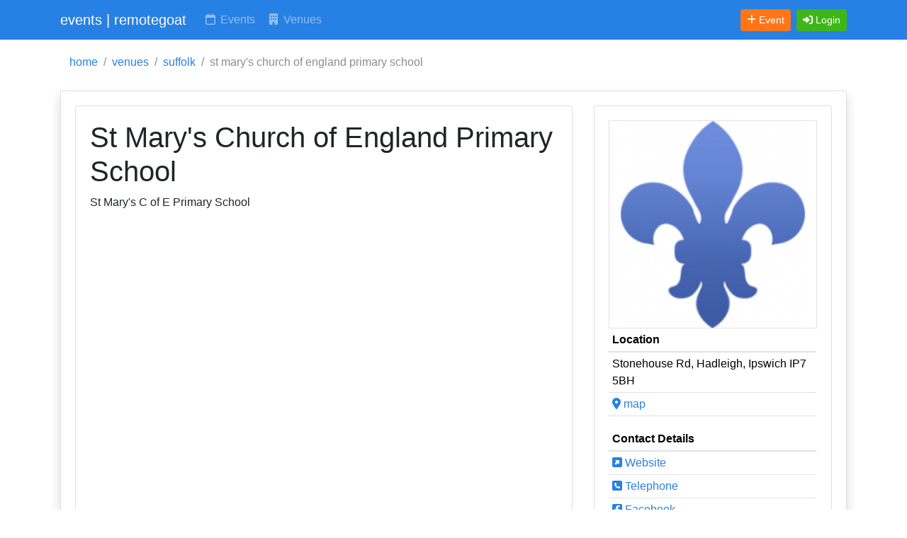

--- FILE ---
content_type: text/html; charset=UTF-8
request_url: https://www.remotegoat.com/venue/83538/st-marys-church-of-england-primary-school
body_size: 6015
content:
<!DOCTYPE html>
<html lang="en">
<head>
  <meta charset="utf-8">
  <meta name="viewport" content="width=device-width, initial-scale=1">
  <meta http-equiv="x-ua-compatible" content="ie=edge">

  <!-- CSRF Token -->
  <meta name="csrf-token" content="5XGGrYPTvLfTzIaql8uG3DAZvj4D1PMQRwuoNHWi">
  <!-- Google Tag Manager -->
<script>(function(w,d,s,l,i){w[l]=w[l]||[];w[l].push({'gtm.start':
new Date().getTime(),event:'gtm.js'});var f=d.getElementsByTagName(s)[0],
j=d.createElement(s),dl=l!='dataLayer'?'&l='+l:'';j.async=true;j.src=
'https://www.googletagmanager.com/gtm.js?id='+i+dl;f.parentNode.insertBefore(j,f);
})(window,document,'script','dataLayer','GTM-WTN44DH');</script>
<!-- End Google Tag Manager -->
  <title>St Mary's Church of England Primary School</title>
<meta name="description" content="St Mary's Church of England Primary School St Mary's C of E Primary School" />
<meta name="keywords" content="St Mary's Church of England Primary School, St Mary's Church of England Primary School, Hadleigh" />
<meta name="author" content="info@remotegoat.com" />
<meta name="copyright" content="remotegoat.com 2023 - 2026" />
<meta name="twitter:site" content="@remotegoat" />
<meta name="twitter:creator" content="@remotegoat" />
<meta name="robots" content="index,follow" />
<link rel="sitemap" type="application/xml" href="https://www.remotegoat.com/sitemap">
<meta property="og:type" content="website" />
<meta property="og:site_name" content="remotegoat" />
<link rel="canonical" href="https://www.remotegoat.com/venue/83538/st-marys-church-of-england-primary-school">
<meta name="twitter:card" content="summary" />
<meta property="og:image" content="https://events-rg.s3.eu-west-2.amazonaws.com/images/290/29049-dd98f1.200.png" />
<meta property="og:title" content="St Mary's Church of England Primary School" />
<meta property="og:description" content="St Mary's Church of England Primary School St Mary's C of E Primary School" />
<meta property="og:url" content="https://www.remotegoat.com/venue/83538/st-marys-church-of-england-primary-school" />

  <script type="application/ld+json">[{"@context":"https://schema.org/","@type":"Place","name":"St Mary's Church of England Primary School","address":{"@type":"PostalAddress","streetAddress":"Stonehouse Road","addressLocality":"Ipswich","addressRegion":"Suffolk","postalCode":"IP7 5BH","addressCountry":"England"},"geo":{"@type":"GeoCoordinates","latitude":"52.0448745","longitude":"0.9606107"},"description":"St Mary's C of E Primary School","url":"https://www.stmaryshad.co.uk","telephone":"1473823268","image":"https://events-rg.s3.eu-west-2.amazonaws.com/images/290/29049-dd98f1.200.png","sameAs":["https://facebook.com/stmarysschoolhadleigh"]},{"@context":"https://schema.org/","@type":"ProfilePage","name":"St Mary's Church of England Primary School","mainEntity":{"@type":"Organization","name":"St Mary's Church of England Primary School","description":"St Mary's C of E Primary School","image":"https://events-rg.s3.eu-west-2.amazonaws.com/images/290/29049-dd98f1.200.png","sameAs":["https://www.stmaryshad.co.uk","https://facebook.com/stmarysschoolhadleigh"]}},{"@context":"https://schema.org","@type":"BreadcrumbList","itemListElement":[{"@type":"ListItem","position":1,"name":"home","item":"https://www.remotegoat.com"},{"@type":"ListItem","position":2,"name":"venues","item":"https://www.remotegoat.com/venue"},{"@type":"ListItem","position":3,"name":"suffolk","item":"https://www.remotegoat.com/venues/Suffolk"},{"@type":"ListItem","position":4,"name":"st mary's church of england primary school"}]}]</script>

  <!-- Bootstrap CSS themed: Cosmo from bootstrap.build -->
  <link href="https://cdn.jsdelivr.net/npm/bootstrap@5.3.2/dist/css/bootstrap.min.css" rel="stylesheet" integrity="sha384-T3c6CoIi6uLrA9TneNEoa7RxnatzjcDSCmG1MXxSR1GAsXEV/Dwwykc2MPK8M2HN" crossorigin="anonymous">
  <link href="/css/bootstrap.min.css" rel="stylesheet" crossorigin="anonymous">

  <!-- Font Awesome Icons -->
  <script src="https://kit.fontawesome.com/61a5eebaf7.js" crossorigin="anonymous"></script>

    
  <style>

    .pagination {
        justify-content: flex-end;
    }

    /*  Font Awesome Default Icons For Venues */
    .venue-logo-icon {
        width:50px;
        height:50px;
        text-align: center;
        border: 1px solid #CCCCCC;
    }

    /* Include thead border at top of table */
    .table > thead > tr > th {
        border-top: none;
    }

    /* Include tfoot border at bottom of table */
    .table > tfoot > tr > td {
        border-bottom: none;
    }

    /* space alerts away from menu */
    .rg_alert {
        margin-top: 3px;
    }

    .rg_hide {
        visibility:hidden;
    }


  </style>
  <base href='//www.remotegoat.com/'>
</head>
<body class="hold-transition layout-top-nav layout-navbar-fixed">
<!-- Google Tag Manager (noscript) -->
<noscript><iframe src="https://www.googletagmanager.com/ns.html?id=GTM-WTN44DH"
height="0" width="0" style="display:none;visibility:hidden"></iframe></noscript>
<!-- End Google Tag Manager (noscript) -->
<div class="wrapper">
  <!-- Navbar -->
  <nav class="navbar navbar-expand-md navbar-dark bg-primary">
    <div class="container">
                  <a href="https://www.remotegoat.com" class="navbar-brand"><span class="brand-text font-weight-light">events | remotegoat</span></a>
        


      <button class="navbar-toggler" type="button" data-bs-toggle="collapse" data-bs-target="#navbarCollapse" aria-controls="navbarCollapse" aria-expanded="false" aria-label="Toggle navigation">
        <span class="fas fa-bars"></span>
      </button>

      <div class="collapse navbar-collapse" id="navbarCollapse">
        <!-- Left navbar links -->
        <ul class="navbar-nav">
          <li class="nav-item"><a href="https://www.remotegoat.com/date/27/01/2026" class="nav-link text-nowrap" title="Events, Gigs and Shows Happening Today"><i class="far fa-fw fa-calendar"></i> Events</a></li>
          <li class="nav-item"><a href="https://www.remotegoat.com/venue" class="nav-link text-nowrap" title="Venues for Events, Gigs and Shows"><i class="fas fa-fw fa-building"></i> Venues</a></li>
        </ul>
      </div>

      <div class="collapse navbar-collapse" id="navbarCollapse">
          <!-- Right navbar links -->
          <ul class="order-1 order-md-3 navbar-nav navbar-no-expand ms-auto">
            <li class="nav-item">
                <a href="https://www.remotegoat.com/event/create" class="btn btn-warning btn-sm text-nowrap me-2" title="Add event"><i class="fas fa-plus"></i> <span class="d-none d-lg-inline">Event</span></a>
            </li>
                          <li class="nav-item">
                                  <a class="btn btn-success btn-sm text-nowrap" href="https://www.remotegoat.com/login" role="button" title="Login"><i class="fas fa-sign-in-alt"></i> <span class="d-none d-lg-inline">Login</span></a>
                            </li>


              </ul>
      </div>


    </div>
  </nav>
  <!-- /.navbar -->

  <!-- Content Wrapper. Contains page content -->
  <div class="content-wrapper">
    <!-- Content Header (Page header) -->
    <div class="content-header">
      <div class="container">
        <!-- Old Style format - please stop using -->

<!-- New format -->
        <div class="row mb-2 mt-2 d-none d-md-block">

                            <nav aria-label="breadcrumb">
                    <ol class="breadcrumb bg-white">
                                                                        <li class="breadcrumb-item"><a href="https://www.remotegoat.com">home</a></li>
                                                                                                <li class="breadcrumb-item"><a href="https://www.remotegoat.com/venue">venues</a></li>
                                                                                                <li class="breadcrumb-item"><a href="https://www.remotegoat.com/venues/Suffolk">suffolk</a></li>
                                                                                                <li class="breadcrumb-item active">st mary's church of england primary school</li>
                                                                  </ol>
                </nav>
            
            
            </div><!-- /.row -->
      </div><!-- /.container-fluid -->
    </div>
    <!-- /.content-header -->

    <!-- Main content -->
    <div class="content">
      <div class="container">
        <div class="row">
            <div class="col-12">
                


    <div class="card shadow mb-4">
        <div class="card-body">

            <div class="row">
                <div class="col-12 col-md-8 d-flex align-items-stretch">
                    <div class="card mb-4 w-100">
                        <div class="card-body">
                            <h1>
                                                                St Mary&#039;s Church of England Primary School
                            </h1>

                            <p>St Mary's C of E Primary School</p>

                        </div>

                    </div>
                </div>
                <div class="col-12 col-md-4 d-flex align-items-stretch">
                    <div class="card mb-4 w-100">
                        <div class="card-body">
                                                            <center><img src='https://events-rg.s3.eu-west-2.amazonaws.com/images/290/29049-dd98f1.200.png' width='100%' alt='29049' class='border' /></center>
                            
                            <table class="table table-sm">
                            <thead><tr><th>Location</th></tr></thead>
                            <tr><td>
                                Stonehouse Rd, Hadleigh, Ipswich IP7 5BH
                            </td></tr>
                                                            <tr><td><a href="https://google.com/maps/place/?q=place_id:ChIJkcSArXao2UcRUKc2QcRk96g" target='_blank' title="Show on google maps"><i class='fas fa-map-marker-alt'></i> map</a></td></tr>
                                                        </table>

                                                            <table class="table table-sm">
                                <thead><tr><th colspan='2'>Contact Details</th></tr></thead>
                                                                    <tr><td><a href="https://www.stmaryshad.co.uk" title="Website"><i class='fas fa-external-link-square-alt'></i> Website</a></td></tr>
                                                                                                    <tr><td><a href="tel:1473823268" title="Telephone"><i class='fas fa-phone-square'></i> Telephone</a></td></tr>
                                                                                                                                    <tr><td><a href="https://facebook.com/stmarysschoolhadleigh" title="Facebook"><i class='fab fa-facebook-square'></i> Facebook</a></td></tr>
                                                                                                                                </table>
                            
                                                            <table class="table table-sm">
                                <thead><tr><th>Tags</th></tr></thead>
                                <tr>
                                    <td>
                                        <a href="https://www.remotegoat.com/venue/tag/primary_school" title="Show primary_school venues"  class="text-decoration-none badge text-bg-light">primary school</a> <a href="https://www.remotegoat.com/venue/tag/school" title="Show school venues"  class="text-decoration-none badge text-bg-light">school</a>
                                    </td>
                                </tr>
                                </table>
                            
                            <table class="table table-sm">
                            <thead><tr><th>Share Details On</th></tr></thead>
                            <tr>
                                <td>
                                    <ul class='d-inline-flex list-inline'><li class='mr-1'><a href='https://twitter.com/intent/tweet?url=https%3A%2F%2Fwww.remotegoat.com%2Fvenue%2F83538%2Fst-marys-church-of-england-primary-school&amp;text=St+Mary%27s+Church+of+England+Primary+School' target='_blank' title='Share on Twitter'><i class='fab fa-square-twitter'></i></a></li><li class='mr-1'><a href='https://www.facebook.com/sharer/sharer.php?u=https%3A%2F%2Fwww.remotegoat.com%2Fvenue%2F83538%2Fst-marys-church-of-england-primary-school&amp;title=St+Mary%27s+Church+of+England+Primary+School' target='_blank' title='Share on Facebook'><i class='fab fa-square-facebook'></i></a></li><li class='mr-1'><a href='https://pinterest.com/pin/create/button/?url=https%3A%2F%2Fwww.remotegoat.com%2Fvenue%2F83538%2Fst-marys-church-of-england-primary-school&amp;description=St+Mary%27s+Church+of+England+Primary+School&amp;media=' target='_blank' title='Share on Pinterest'><i class='fab fa-square-pinterest'></i></a></li><li class='mr-1'><a href='https://www.linkedin.com/shareArticle?mini=true&amp;url=https%3A%2F%2Fwww.remotegoat.com%2Fvenue%2F83538%2Fst-marys-church-of-england-primary-school&amp;title=St+Mary%27s+Church+of+England+Primary+School' target='_blank' title='Share on LinkedIn'><i class='fab fa-linkedin'></i></a></li></ul>
                                </td>
                            </tr>
                            </table>

                            <table class="table table-sm">
                            <thead><tr><th>Admin Tools</th></tr></thead>
                                                                                        <tr><td>
                                    <p>
                                        If you own or manage this venue, please <a href="https://www.remotegoat.com/user/create/83538" title="Manage this venue" rel="nofollow">take direct control</a> of this listing.
                                    </p>
                                    <p>
                                        Or <a href="https://www.remotegoat.com/event/create/83538" title="list new event" rel="nofollow">add upcoming events</a>.</p>
                                </td></tr>
                                                        </table>


                        </div>
                    </div>
                </div>
            </div>

            <div class="row">
                <div class="col-12 col-md-12 d-flex align-items-stretch">
                    <div class="card mb-4 w-100">
                        <div class="card-body">
                            <table class='table table-sm'>
                            <thead><tr><th colspan='4'>Upcoming Events & Tickets</th></tr></thead>
                                                            <tr><td>
                                    <p>We know of no upcoming events at St Mary&#039;s Church of England Primary School, if you know of an event please <a href="https://www.remotegoat.com/event/create/83538" title="list new event" rel="nofollow">list it here</a>.</pa>
                                                                            <p>If you'd like to receive instant alerts when new events are posted at this venue, please complete the form below.</p>
                                                                                    <form method="POST" action="https://www.remotegoat.com/venue/alerts/83538" accept-charset="UTF-8"><input name="_token" type="hidden" value="5XGGrYPTvLfTzIaql8uG3DAZvj4D1PMQRwuoNHWi">
                                            <div class="form-group row "><label for="user_email" class="col-sm-3 control-label"><sup><span class="text-danger" data-bs-toggle="tooltip" title="Required Field"><i class="fas fa-xs fa-exclamation-circle"></i></span></sup> Your email:</label><div class="col-sm-8"><input placeholder="info@remotegoat.com" class="form-control" name="user_email" type="text"></div></div>
                                            <div class="form-group row "><label for="user_name" class="col-sm-3 control-label"><sup><span class="text-danger" data-bs-toggle="tooltip" title="Required Field"><i class="fas fa-xs fa-exclamation-circle"></i></span></sup> Your name:</label><div class="col-sm-8"><input placeholder="Ms. Remote Goat" class="form-control" name="user_name" type="text"></div></div>
                                            <div class="form-group row "><label for="user_terms" class="col-sm-3 control-label"><sup><span class="text-danger" data-bs-toggle="tooltip" title="Required Field"><i class="fas fa-xs fa-exclamation-circle"></i></span></sup> </label><div class="col-sm-8"><input name="user_terms" type="checkbox" value="1"> I agree to the site <a href='https://www.remotegoat.com/terms' target='_new'>terms and conditions</a>.</div></div>
                                            <div class="form-group row">
                                                <div class="col-sm-8 offset-sm-3">
                                                    <div class="g-recaptcha" id="feedback-recaptcha" data-sitekey="6LfVE6gZAAAAAFdFdvz8wWzu9qC1Z--sQjjCi737"></div>
                                                                                                                                                                                                                            </div>
                                            </div>
                                            <div class="form-group row">
                    <div class="col-sm-8 offset-sm-3">
                        <input class="btn btn-primary" type="submit" value="Request Future Event Alerts">
                    </div>
                </div>
                                            </form>
                                                                                                            </td></tr>
                                                        </table>
                        </div>
                    </div>
                </div>
            </div>


            <div class="row">


                <div class="col-12 col-md-6 d-flex align-items-stretch">
                    <div class="card mb-4 w-100">
                        <div class="card-body">
                                                    <table class="table table-sm">
                            <thead><tr><th>Check venue on other websites</th></tr></thead>
                                                            <tr>
                                    <td><a href='https://www.achurchnearyou.com/church/31924' title='St Mary\&#039;s Church of England Primary School on achurchnearyou' target='_blank'><i class='fas fa-external-link-square-alt'></i> achurchnearyou</a></td>
                                </tr>
                                                        </table>
                                                </div>
                    </div>
                </div>
                <div class="col-12 col-md-6 d-flex align-items-stretch">
                    <div class="card mb-4 w-100">
                        <div class="card-body">
                                                            <table class='table table-sm'>
                                <thead><tr><th>Nearby venues</th></tr></thead>
                                                                    <tr>
                                        <td>
                                            <a href="https://www.remotegoat.com/venue/26161/hadleigh-pool-leisure" title="Hadleigh Pool &amp; Leisure">Hadleigh Pool &amp; Leisure</a>, Ipswich
                                        </td>
                                        <td class='text-right'>
                                            0.13kms
                                        </td>
                                    </tr>
                                                                    <tr>
                                        <td>
                                            <a href="https://www.remotegoat.com/venue/16897/the-cock-inn" title="The Cock Inn">The Cock Inn</a>, Ipswich
                                        </td>
                                        <td class='text-right'>
                                            0.16kms
                                        </td>
                                    </tr>
                                                                    <tr>
                                        <td>
                                            <a href="https://www.remotegoat.com/venue/17126/eight-bells-inn" title="Eight Bells Inn">Eight Bells Inn</a>, Ipswich
                                        </td>
                                        <td class='text-right'>
                                            0.3kms
                                        </td>
                                    </tr>
                                                                    <tr>
                                        <td>
                                            <a href="https://www.remotegoat.com/venue/75034/hadleigh-high-school" title="Hadleigh High School">Hadleigh High School</a>, Ipswich
                                        </td>
                                        <td class='text-right'>
                                            0.39kms
                                        </td>
                                    </tr>
                                                                    <tr>
                                        <td>
                                            <a href="https://www.remotegoat.com/venue/67951/the-royal-british-legion" title="The Royal British Legion">The Royal British Legion</a>, Ipswich
                                        </td>
                                        <td class='text-right'>
                                            0.43kms
                                        </td>
                                    </tr>
                                                                </table>
                                                    </div>
                    </div>
                </div>

            </div>


        </div>
    </div>

            <div class="row">
            <div class="col-12 col-md-12 d-flex align-items-stretch">
                <div class="card mb-4 w-100">
                    <div class="card-body">
                        <table class='table table-sm'>
                        <thead><tr><th>Alternative Names:</th></tr></thead>
                        <tbody><tr><td>We've also noticed this venue referred to as:
                                                                                                                                        St Mary&#039;s Church of England Primary School, Hadleigh                                                                            </td></tr></tbody>
                        </table>

                    </div>
                </div>
            </div>
        </div>
    



            </div>
        </div>
        <!-- /.row -->
      </div><!-- /.container-fluid -->
    </div>
    <!-- /.content -->
  </div>
  <!-- /.content-wrapper -->

  
  <!-- Main Footer -->
  <nav class="navbar navbar-expand navbar-light bg-light">

      <div class="container">

        <ul class="navbar-nav">
            <li class="nav-item"><a href="https://www.remotegoat.com" class="nav-link" title="www.remotegoat.com">home</a></li>
            <li class="nav-item"><a href="https://www.remotegoat.com/about" class="nav-link d-none d-md-block" title="about remotegoat">about</a></li>
            <li class="nav-item"><a href="https://www.remotegoat.com/terms" class="nav-link d-none d-md-block" title="terms and conditions">terms</a></li>
            <li class="nav-item"><a href="https://www.remotegoat.com/privacy" class="nav-link d-none d-md-block" title="privacy policy">privacy</a></li>
            <li class="nav-item"><a href="https://www.remotegoat.com/feedback/contact/[base64]" class="nav-link d-none d-md-block" title="contact us" rel="nofollow">contact us</a></li>
            <li class="nav-item"><a href="https://www.remotegoat.com/publication" class="nav-link d-none d-md-block" title="search event publications">publications</a></li>
            <li class="nav-item"><a href="https://www.remotegoat.com/venues" class="nav-link d-none d-md-block" title="search venues">venues</a></li>
        </ul>

        <!-- Default to the left -->

        <!-- To the right -->
        <div class="ms-auto">
            <a href="https://www.remotegoat.com/feedback/report/[base64]" class="btn btn-sm btn-warning" title="Report an error" rel="nofollow">Report Error</a>
        </div>

     </div>
  </nav>

    <!-- Location -->
    <div class="d-block px-3 py-2 text-center text-bold bg-primary">
        <span class="text-white text-decoration-none">
            Location:
                                    Ipswich, 
                                <a href="https://www.remotegoat.com/location/edit" class="text-white text-decoration-none" title="change your location"><i class="fas fa-cog"></i></a>
        </span>
    </div>

    <!-- Corporate Info -->
    <div class="container">
        <div class="d-flex justify-content-between">
             <div>&copy; rgoat ltd 2026</div>
             <div>
                <a href="https://twitter.com/remotegoat" title="remotegoat on twitter"><i class="fab fa-twitter-square"></i></a>
                <a href="https://facebook.com/remotegoat1" title="remotegoat on facebook"><i class="fab fa-facebook-square"></i></a>
                <a href="https://www.linkedin.com/company/remotegoat" title="remotegoat on linkedin"><i class="fab fa-linkedin"></i></a>
             </div>
        </div>
    </div>

</div>
<!-- ./wrapper -->

<!-- jQuery -->
<script src="https://ajax.googleapis.com/ajax/libs/jquery/3.7.1/jquery.min.js" crossorigin="anonymous"></script>

<!-- Bootstrap -->
<script src="https://cdn.jsdelivr.net/npm/bootstrap@5.3.2/dist/js/bootstrap.bundle.min.js" integrity="sha384-C6RzsynM9kWDrMNeT87bh95OGNyZPhcTNXj1NW7RuBCsyN/o0jlpcV8Qyq46cDfL" crossorigin="anonymous"></script>

    
<script src="https://www.google.com/recaptcha/api.js" async defer></script>

<script type="text/javascript">
$(document).ready(function() {
    $('[data-toggle="tooltip"]').tooltip()

            if (navigator.geolocation) {
            navigator.geolocation.getCurrentPosition(onPositionUpdate);
        }
    });

function onPositionUpdate(position) {
    var lat = position.coords.latitude;
    var lon = position.coords.longitude;
    $.ajax({
        url : "https://www.remotegoat.com/location/"+lat+"/"+lon,
        success : function() {

        }
    });
}

</script>


</body>
</html>


--- FILE ---
content_type: text/html; charset=utf-8
request_url: https://www.google.com/recaptcha/api2/anchor?ar=1&k=6LfVE6gZAAAAAFdFdvz8wWzu9qC1Z--sQjjCi737&co=aHR0cHM6Ly93d3cucmVtb3RlZ29hdC5jb206NDQz&hl=en&v=N67nZn4AqZkNcbeMu4prBgzg&size=normal&anchor-ms=20000&execute-ms=30000&cb=bp58vu1mg41i
body_size: 49406
content:
<!DOCTYPE HTML><html dir="ltr" lang="en"><head><meta http-equiv="Content-Type" content="text/html; charset=UTF-8">
<meta http-equiv="X-UA-Compatible" content="IE=edge">
<title>reCAPTCHA</title>
<style type="text/css">
/* cyrillic-ext */
@font-face {
  font-family: 'Roboto';
  font-style: normal;
  font-weight: 400;
  font-stretch: 100%;
  src: url(//fonts.gstatic.com/s/roboto/v48/KFO7CnqEu92Fr1ME7kSn66aGLdTylUAMa3GUBHMdazTgWw.woff2) format('woff2');
  unicode-range: U+0460-052F, U+1C80-1C8A, U+20B4, U+2DE0-2DFF, U+A640-A69F, U+FE2E-FE2F;
}
/* cyrillic */
@font-face {
  font-family: 'Roboto';
  font-style: normal;
  font-weight: 400;
  font-stretch: 100%;
  src: url(//fonts.gstatic.com/s/roboto/v48/KFO7CnqEu92Fr1ME7kSn66aGLdTylUAMa3iUBHMdazTgWw.woff2) format('woff2');
  unicode-range: U+0301, U+0400-045F, U+0490-0491, U+04B0-04B1, U+2116;
}
/* greek-ext */
@font-face {
  font-family: 'Roboto';
  font-style: normal;
  font-weight: 400;
  font-stretch: 100%;
  src: url(//fonts.gstatic.com/s/roboto/v48/KFO7CnqEu92Fr1ME7kSn66aGLdTylUAMa3CUBHMdazTgWw.woff2) format('woff2');
  unicode-range: U+1F00-1FFF;
}
/* greek */
@font-face {
  font-family: 'Roboto';
  font-style: normal;
  font-weight: 400;
  font-stretch: 100%;
  src: url(//fonts.gstatic.com/s/roboto/v48/KFO7CnqEu92Fr1ME7kSn66aGLdTylUAMa3-UBHMdazTgWw.woff2) format('woff2');
  unicode-range: U+0370-0377, U+037A-037F, U+0384-038A, U+038C, U+038E-03A1, U+03A3-03FF;
}
/* math */
@font-face {
  font-family: 'Roboto';
  font-style: normal;
  font-weight: 400;
  font-stretch: 100%;
  src: url(//fonts.gstatic.com/s/roboto/v48/KFO7CnqEu92Fr1ME7kSn66aGLdTylUAMawCUBHMdazTgWw.woff2) format('woff2');
  unicode-range: U+0302-0303, U+0305, U+0307-0308, U+0310, U+0312, U+0315, U+031A, U+0326-0327, U+032C, U+032F-0330, U+0332-0333, U+0338, U+033A, U+0346, U+034D, U+0391-03A1, U+03A3-03A9, U+03B1-03C9, U+03D1, U+03D5-03D6, U+03F0-03F1, U+03F4-03F5, U+2016-2017, U+2034-2038, U+203C, U+2040, U+2043, U+2047, U+2050, U+2057, U+205F, U+2070-2071, U+2074-208E, U+2090-209C, U+20D0-20DC, U+20E1, U+20E5-20EF, U+2100-2112, U+2114-2115, U+2117-2121, U+2123-214F, U+2190, U+2192, U+2194-21AE, U+21B0-21E5, U+21F1-21F2, U+21F4-2211, U+2213-2214, U+2216-22FF, U+2308-230B, U+2310, U+2319, U+231C-2321, U+2336-237A, U+237C, U+2395, U+239B-23B7, U+23D0, U+23DC-23E1, U+2474-2475, U+25AF, U+25B3, U+25B7, U+25BD, U+25C1, U+25CA, U+25CC, U+25FB, U+266D-266F, U+27C0-27FF, U+2900-2AFF, U+2B0E-2B11, U+2B30-2B4C, U+2BFE, U+3030, U+FF5B, U+FF5D, U+1D400-1D7FF, U+1EE00-1EEFF;
}
/* symbols */
@font-face {
  font-family: 'Roboto';
  font-style: normal;
  font-weight: 400;
  font-stretch: 100%;
  src: url(//fonts.gstatic.com/s/roboto/v48/KFO7CnqEu92Fr1ME7kSn66aGLdTylUAMaxKUBHMdazTgWw.woff2) format('woff2');
  unicode-range: U+0001-000C, U+000E-001F, U+007F-009F, U+20DD-20E0, U+20E2-20E4, U+2150-218F, U+2190, U+2192, U+2194-2199, U+21AF, U+21E6-21F0, U+21F3, U+2218-2219, U+2299, U+22C4-22C6, U+2300-243F, U+2440-244A, U+2460-24FF, U+25A0-27BF, U+2800-28FF, U+2921-2922, U+2981, U+29BF, U+29EB, U+2B00-2BFF, U+4DC0-4DFF, U+FFF9-FFFB, U+10140-1018E, U+10190-1019C, U+101A0, U+101D0-101FD, U+102E0-102FB, U+10E60-10E7E, U+1D2C0-1D2D3, U+1D2E0-1D37F, U+1F000-1F0FF, U+1F100-1F1AD, U+1F1E6-1F1FF, U+1F30D-1F30F, U+1F315, U+1F31C, U+1F31E, U+1F320-1F32C, U+1F336, U+1F378, U+1F37D, U+1F382, U+1F393-1F39F, U+1F3A7-1F3A8, U+1F3AC-1F3AF, U+1F3C2, U+1F3C4-1F3C6, U+1F3CA-1F3CE, U+1F3D4-1F3E0, U+1F3ED, U+1F3F1-1F3F3, U+1F3F5-1F3F7, U+1F408, U+1F415, U+1F41F, U+1F426, U+1F43F, U+1F441-1F442, U+1F444, U+1F446-1F449, U+1F44C-1F44E, U+1F453, U+1F46A, U+1F47D, U+1F4A3, U+1F4B0, U+1F4B3, U+1F4B9, U+1F4BB, U+1F4BF, U+1F4C8-1F4CB, U+1F4D6, U+1F4DA, U+1F4DF, U+1F4E3-1F4E6, U+1F4EA-1F4ED, U+1F4F7, U+1F4F9-1F4FB, U+1F4FD-1F4FE, U+1F503, U+1F507-1F50B, U+1F50D, U+1F512-1F513, U+1F53E-1F54A, U+1F54F-1F5FA, U+1F610, U+1F650-1F67F, U+1F687, U+1F68D, U+1F691, U+1F694, U+1F698, U+1F6AD, U+1F6B2, U+1F6B9-1F6BA, U+1F6BC, U+1F6C6-1F6CF, U+1F6D3-1F6D7, U+1F6E0-1F6EA, U+1F6F0-1F6F3, U+1F6F7-1F6FC, U+1F700-1F7FF, U+1F800-1F80B, U+1F810-1F847, U+1F850-1F859, U+1F860-1F887, U+1F890-1F8AD, U+1F8B0-1F8BB, U+1F8C0-1F8C1, U+1F900-1F90B, U+1F93B, U+1F946, U+1F984, U+1F996, U+1F9E9, U+1FA00-1FA6F, U+1FA70-1FA7C, U+1FA80-1FA89, U+1FA8F-1FAC6, U+1FACE-1FADC, U+1FADF-1FAE9, U+1FAF0-1FAF8, U+1FB00-1FBFF;
}
/* vietnamese */
@font-face {
  font-family: 'Roboto';
  font-style: normal;
  font-weight: 400;
  font-stretch: 100%;
  src: url(//fonts.gstatic.com/s/roboto/v48/KFO7CnqEu92Fr1ME7kSn66aGLdTylUAMa3OUBHMdazTgWw.woff2) format('woff2');
  unicode-range: U+0102-0103, U+0110-0111, U+0128-0129, U+0168-0169, U+01A0-01A1, U+01AF-01B0, U+0300-0301, U+0303-0304, U+0308-0309, U+0323, U+0329, U+1EA0-1EF9, U+20AB;
}
/* latin-ext */
@font-face {
  font-family: 'Roboto';
  font-style: normal;
  font-weight: 400;
  font-stretch: 100%;
  src: url(//fonts.gstatic.com/s/roboto/v48/KFO7CnqEu92Fr1ME7kSn66aGLdTylUAMa3KUBHMdazTgWw.woff2) format('woff2');
  unicode-range: U+0100-02BA, U+02BD-02C5, U+02C7-02CC, U+02CE-02D7, U+02DD-02FF, U+0304, U+0308, U+0329, U+1D00-1DBF, U+1E00-1E9F, U+1EF2-1EFF, U+2020, U+20A0-20AB, U+20AD-20C0, U+2113, U+2C60-2C7F, U+A720-A7FF;
}
/* latin */
@font-face {
  font-family: 'Roboto';
  font-style: normal;
  font-weight: 400;
  font-stretch: 100%;
  src: url(//fonts.gstatic.com/s/roboto/v48/KFO7CnqEu92Fr1ME7kSn66aGLdTylUAMa3yUBHMdazQ.woff2) format('woff2');
  unicode-range: U+0000-00FF, U+0131, U+0152-0153, U+02BB-02BC, U+02C6, U+02DA, U+02DC, U+0304, U+0308, U+0329, U+2000-206F, U+20AC, U+2122, U+2191, U+2193, U+2212, U+2215, U+FEFF, U+FFFD;
}
/* cyrillic-ext */
@font-face {
  font-family: 'Roboto';
  font-style: normal;
  font-weight: 500;
  font-stretch: 100%;
  src: url(//fonts.gstatic.com/s/roboto/v48/KFO7CnqEu92Fr1ME7kSn66aGLdTylUAMa3GUBHMdazTgWw.woff2) format('woff2');
  unicode-range: U+0460-052F, U+1C80-1C8A, U+20B4, U+2DE0-2DFF, U+A640-A69F, U+FE2E-FE2F;
}
/* cyrillic */
@font-face {
  font-family: 'Roboto';
  font-style: normal;
  font-weight: 500;
  font-stretch: 100%;
  src: url(//fonts.gstatic.com/s/roboto/v48/KFO7CnqEu92Fr1ME7kSn66aGLdTylUAMa3iUBHMdazTgWw.woff2) format('woff2');
  unicode-range: U+0301, U+0400-045F, U+0490-0491, U+04B0-04B1, U+2116;
}
/* greek-ext */
@font-face {
  font-family: 'Roboto';
  font-style: normal;
  font-weight: 500;
  font-stretch: 100%;
  src: url(//fonts.gstatic.com/s/roboto/v48/KFO7CnqEu92Fr1ME7kSn66aGLdTylUAMa3CUBHMdazTgWw.woff2) format('woff2');
  unicode-range: U+1F00-1FFF;
}
/* greek */
@font-face {
  font-family: 'Roboto';
  font-style: normal;
  font-weight: 500;
  font-stretch: 100%;
  src: url(//fonts.gstatic.com/s/roboto/v48/KFO7CnqEu92Fr1ME7kSn66aGLdTylUAMa3-UBHMdazTgWw.woff2) format('woff2');
  unicode-range: U+0370-0377, U+037A-037F, U+0384-038A, U+038C, U+038E-03A1, U+03A3-03FF;
}
/* math */
@font-face {
  font-family: 'Roboto';
  font-style: normal;
  font-weight: 500;
  font-stretch: 100%;
  src: url(//fonts.gstatic.com/s/roboto/v48/KFO7CnqEu92Fr1ME7kSn66aGLdTylUAMawCUBHMdazTgWw.woff2) format('woff2');
  unicode-range: U+0302-0303, U+0305, U+0307-0308, U+0310, U+0312, U+0315, U+031A, U+0326-0327, U+032C, U+032F-0330, U+0332-0333, U+0338, U+033A, U+0346, U+034D, U+0391-03A1, U+03A3-03A9, U+03B1-03C9, U+03D1, U+03D5-03D6, U+03F0-03F1, U+03F4-03F5, U+2016-2017, U+2034-2038, U+203C, U+2040, U+2043, U+2047, U+2050, U+2057, U+205F, U+2070-2071, U+2074-208E, U+2090-209C, U+20D0-20DC, U+20E1, U+20E5-20EF, U+2100-2112, U+2114-2115, U+2117-2121, U+2123-214F, U+2190, U+2192, U+2194-21AE, U+21B0-21E5, U+21F1-21F2, U+21F4-2211, U+2213-2214, U+2216-22FF, U+2308-230B, U+2310, U+2319, U+231C-2321, U+2336-237A, U+237C, U+2395, U+239B-23B7, U+23D0, U+23DC-23E1, U+2474-2475, U+25AF, U+25B3, U+25B7, U+25BD, U+25C1, U+25CA, U+25CC, U+25FB, U+266D-266F, U+27C0-27FF, U+2900-2AFF, U+2B0E-2B11, U+2B30-2B4C, U+2BFE, U+3030, U+FF5B, U+FF5D, U+1D400-1D7FF, U+1EE00-1EEFF;
}
/* symbols */
@font-face {
  font-family: 'Roboto';
  font-style: normal;
  font-weight: 500;
  font-stretch: 100%;
  src: url(//fonts.gstatic.com/s/roboto/v48/KFO7CnqEu92Fr1ME7kSn66aGLdTylUAMaxKUBHMdazTgWw.woff2) format('woff2');
  unicode-range: U+0001-000C, U+000E-001F, U+007F-009F, U+20DD-20E0, U+20E2-20E4, U+2150-218F, U+2190, U+2192, U+2194-2199, U+21AF, U+21E6-21F0, U+21F3, U+2218-2219, U+2299, U+22C4-22C6, U+2300-243F, U+2440-244A, U+2460-24FF, U+25A0-27BF, U+2800-28FF, U+2921-2922, U+2981, U+29BF, U+29EB, U+2B00-2BFF, U+4DC0-4DFF, U+FFF9-FFFB, U+10140-1018E, U+10190-1019C, U+101A0, U+101D0-101FD, U+102E0-102FB, U+10E60-10E7E, U+1D2C0-1D2D3, U+1D2E0-1D37F, U+1F000-1F0FF, U+1F100-1F1AD, U+1F1E6-1F1FF, U+1F30D-1F30F, U+1F315, U+1F31C, U+1F31E, U+1F320-1F32C, U+1F336, U+1F378, U+1F37D, U+1F382, U+1F393-1F39F, U+1F3A7-1F3A8, U+1F3AC-1F3AF, U+1F3C2, U+1F3C4-1F3C6, U+1F3CA-1F3CE, U+1F3D4-1F3E0, U+1F3ED, U+1F3F1-1F3F3, U+1F3F5-1F3F7, U+1F408, U+1F415, U+1F41F, U+1F426, U+1F43F, U+1F441-1F442, U+1F444, U+1F446-1F449, U+1F44C-1F44E, U+1F453, U+1F46A, U+1F47D, U+1F4A3, U+1F4B0, U+1F4B3, U+1F4B9, U+1F4BB, U+1F4BF, U+1F4C8-1F4CB, U+1F4D6, U+1F4DA, U+1F4DF, U+1F4E3-1F4E6, U+1F4EA-1F4ED, U+1F4F7, U+1F4F9-1F4FB, U+1F4FD-1F4FE, U+1F503, U+1F507-1F50B, U+1F50D, U+1F512-1F513, U+1F53E-1F54A, U+1F54F-1F5FA, U+1F610, U+1F650-1F67F, U+1F687, U+1F68D, U+1F691, U+1F694, U+1F698, U+1F6AD, U+1F6B2, U+1F6B9-1F6BA, U+1F6BC, U+1F6C6-1F6CF, U+1F6D3-1F6D7, U+1F6E0-1F6EA, U+1F6F0-1F6F3, U+1F6F7-1F6FC, U+1F700-1F7FF, U+1F800-1F80B, U+1F810-1F847, U+1F850-1F859, U+1F860-1F887, U+1F890-1F8AD, U+1F8B0-1F8BB, U+1F8C0-1F8C1, U+1F900-1F90B, U+1F93B, U+1F946, U+1F984, U+1F996, U+1F9E9, U+1FA00-1FA6F, U+1FA70-1FA7C, U+1FA80-1FA89, U+1FA8F-1FAC6, U+1FACE-1FADC, U+1FADF-1FAE9, U+1FAF0-1FAF8, U+1FB00-1FBFF;
}
/* vietnamese */
@font-face {
  font-family: 'Roboto';
  font-style: normal;
  font-weight: 500;
  font-stretch: 100%;
  src: url(//fonts.gstatic.com/s/roboto/v48/KFO7CnqEu92Fr1ME7kSn66aGLdTylUAMa3OUBHMdazTgWw.woff2) format('woff2');
  unicode-range: U+0102-0103, U+0110-0111, U+0128-0129, U+0168-0169, U+01A0-01A1, U+01AF-01B0, U+0300-0301, U+0303-0304, U+0308-0309, U+0323, U+0329, U+1EA0-1EF9, U+20AB;
}
/* latin-ext */
@font-face {
  font-family: 'Roboto';
  font-style: normal;
  font-weight: 500;
  font-stretch: 100%;
  src: url(//fonts.gstatic.com/s/roboto/v48/KFO7CnqEu92Fr1ME7kSn66aGLdTylUAMa3KUBHMdazTgWw.woff2) format('woff2');
  unicode-range: U+0100-02BA, U+02BD-02C5, U+02C7-02CC, U+02CE-02D7, U+02DD-02FF, U+0304, U+0308, U+0329, U+1D00-1DBF, U+1E00-1E9F, U+1EF2-1EFF, U+2020, U+20A0-20AB, U+20AD-20C0, U+2113, U+2C60-2C7F, U+A720-A7FF;
}
/* latin */
@font-face {
  font-family: 'Roboto';
  font-style: normal;
  font-weight: 500;
  font-stretch: 100%;
  src: url(//fonts.gstatic.com/s/roboto/v48/KFO7CnqEu92Fr1ME7kSn66aGLdTylUAMa3yUBHMdazQ.woff2) format('woff2');
  unicode-range: U+0000-00FF, U+0131, U+0152-0153, U+02BB-02BC, U+02C6, U+02DA, U+02DC, U+0304, U+0308, U+0329, U+2000-206F, U+20AC, U+2122, U+2191, U+2193, U+2212, U+2215, U+FEFF, U+FFFD;
}
/* cyrillic-ext */
@font-face {
  font-family: 'Roboto';
  font-style: normal;
  font-weight: 900;
  font-stretch: 100%;
  src: url(//fonts.gstatic.com/s/roboto/v48/KFO7CnqEu92Fr1ME7kSn66aGLdTylUAMa3GUBHMdazTgWw.woff2) format('woff2');
  unicode-range: U+0460-052F, U+1C80-1C8A, U+20B4, U+2DE0-2DFF, U+A640-A69F, U+FE2E-FE2F;
}
/* cyrillic */
@font-face {
  font-family: 'Roboto';
  font-style: normal;
  font-weight: 900;
  font-stretch: 100%;
  src: url(//fonts.gstatic.com/s/roboto/v48/KFO7CnqEu92Fr1ME7kSn66aGLdTylUAMa3iUBHMdazTgWw.woff2) format('woff2');
  unicode-range: U+0301, U+0400-045F, U+0490-0491, U+04B0-04B1, U+2116;
}
/* greek-ext */
@font-face {
  font-family: 'Roboto';
  font-style: normal;
  font-weight: 900;
  font-stretch: 100%;
  src: url(//fonts.gstatic.com/s/roboto/v48/KFO7CnqEu92Fr1ME7kSn66aGLdTylUAMa3CUBHMdazTgWw.woff2) format('woff2');
  unicode-range: U+1F00-1FFF;
}
/* greek */
@font-face {
  font-family: 'Roboto';
  font-style: normal;
  font-weight: 900;
  font-stretch: 100%;
  src: url(//fonts.gstatic.com/s/roboto/v48/KFO7CnqEu92Fr1ME7kSn66aGLdTylUAMa3-UBHMdazTgWw.woff2) format('woff2');
  unicode-range: U+0370-0377, U+037A-037F, U+0384-038A, U+038C, U+038E-03A1, U+03A3-03FF;
}
/* math */
@font-face {
  font-family: 'Roboto';
  font-style: normal;
  font-weight: 900;
  font-stretch: 100%;
  src: url(//fonts.gstatic.com/s/roboto/v48/KFO7CnqEu92Fr1ME7kSn66aGLdTylUAMawCUBHMdazTgWw.woff2) format('woff2');
  unicode-range: U+0302-0303, U+0305, U+0307-0308, U+0310, U+0312, U+0315, U+031A, U+0326-0327, U+032C, U+032F-0330, U+0332-0333, U+0338, U+033A, U+0346, U+034D, U+0391-03A1, U+03A3-03A9, U+03B1-03C9, U+03D1, U+03D5-03D6, U+03F0-03F1, U+03F4-03F5, U+2016-2017, U+2034-2038, U+203C, U+2040, U+2043, U+2047, U+2050, U+2057, U+205F, U+2070-2071, U+2074-208E, U+2090-209C, U+20D0-20DC, U+20E1, U+20E5-20EF, U+2100-2112, U+2114-2115, U+2117-2121, U+2123-214F, U+2190, U+2192, U+2194-21AE, U+21B0-21E5, U+21F1-21F2, U+21F4-2211, U+2213-2214, U+2216-22FF, U+2308-230B, U+2310, U+2319, U+231C-2321, U+2336-237A, U+237C, U+2395, U+239B-23B7, U+23D0, U+23DC-23E1, U+2474-2475, U+25AF, U+25B3, U+25B7, U+25BD, U+25C1, U+25CA, U+25CC, U+25FB, U+266D-266F, U+27C0-27FF, U+2900-2AFF, U+2B0E-2B11, U+2B30-2B4C, U+2BFE, U+3030, U+FF5B, U+FF5D, U+1D400-1D7FF, U+1EE00-1EEFF;
}
/* symbols */
@font-face {
  font-family: 'Roboto';
  font-style: normal;
  font-weight: 900;
  font-stretch: 100%;
  src: url(//fonts.gstatic.com/s/roboto/v48/KFO7CnqEu92Fr1ME7kSn66aGLdTylUAMaxKUBHMdazTgWw.woff2) format('woff2');
  unicode-range: U+0001-000C, U+000E-001F, U+007F-009F, U+20DD-20E0, U+20E2-20E4, U+2150-218F, U+2190, U+2192, U+2194-2199, U+21AF, U+21E6-21F0, U+21F3, U+2218-2219, U+2299, U+22C4-22C6, U+2300-243F, U+2440-244A, U+2460-24FF, U+25A0-27BF, U+2800-28FF, U+2921-2922, U+2981, U+29BF, U+29EB, U+2B00-2BFF, U+4DC0-4DFF, U+FFF9-FFFB, U+10140-1018E, U+10190-1019C, U+101A0, U+101D0-101FD, U+102E0-102FB, U+10E60-10E7E, U+1D2C0-1D2D3, U+1D2E0-1D37F, U+1F000-1F0FF, U+1F100-1F1AD, U+1F1E6-1F1FF, U+1F30D-1F30F, U+1F315, U+1F31C, U+1F31E, U+1F320-1F32C, U+1F336, U+1F378, U+1F37D, U+1F382, U+1F393-1F39F, U+1F3A7-1F3A8, U+1F3AC-1F3AF, U+1F3C2, U+1F3C4-1F3C6, U+1F3CA-1F3CE, U+1F3D4-1F3E0, U+1F3ED, U+1F3F1-1F3F3, U+1F3F5-1F3F7, U+1F408, U+1F415, U+1F41F, U+1F426, U+1F43F, U+1F441-1F442, U+1F444, U+1F446-1F449, U+1F44C-1F44E, U+1F453, U+1F46A, U+1F47D, U+1F4A3, U+1F4B0, U+1F4B3, U+1F4B9, U+1F4BB, U+1F4BF, U+1F4C8-1F4CB, U+1F4D6, U+1F4DA, U+1F4DF, U+1F4E3-1F4E6, U+1F4EA-1F4ED, U+1F4F7, U+1F4F9-1F4FB, U+1F4FD-1F4FE, U+1F503, U+1F507-1F50B, U+1F50D, U+1F512-1F513, U+1F53E-1F54A, U+1F54F-1F5FA, U+1F610, U+1F650-1F67F, U+1F687, U+1F68D, U+1F691, U+1F694, U+1F698, U+1F6AD, U+1F6B2, U+1F6B9-1F6BA, U+1F6BC, U+1F6C6-1F6CF, U+1F6D3-1F6D7, U+1F6E0-1F6EA, U+1F6F0-1F6F3, U+1F6F7-1F6FC, U+1F700-1F7FF, U+1F800-1F80B, U+1F810-1F847, U+1F850-1F859, U+1F860-1F887, U+1F890-1F8AD, U+1F8B0-1F8BB, U+1F8C0-1F8C1, U+1F900-1F90B, U+1F93B, U+1F946, U+1F984, U+1F996, U+1F9E9, U+1FA00-1FA6F, U+1FA70-1FA7C, U+1FA80-1FA89, U+1FA8F-1FAC6, U+1FACE-1FADC, U+1FADF-1FAE9, U+1FAF0-1FAF8, U+1FB00-1FBFF;
}
/* vietnamese */
@font-face {
  font-family: 'Roboto';
  font-style: normal;
  font-weight: 900;
  font-stretch: 100%;
  src: url(//fonts.gstatic.com/s/roboto/v48/KFO7CnqEu92Fr1ME7kSn66aGLdTylUAMa3OUBHMdazTgWw.woff2) format('woff2');
  unicode-range: U+0102-0103, U+0110-0111, U+0128-0129, U+0168-0169, U+01A0-01A1, U+01AF-01B0, U+0300-0301, U+0303-0304, U+0308-0309, U+0323, U+0329, U+1EA0-1EF9, U+20AB;
}
/* latin-ext */
@font-face {
  font-family: 'Roboto';
  font-style: normal;
  font-weight: 900;
  font-stretch: 100%;
  src: url(//fonts.gstatic.com/s/roboto/v48/KFO7CnqEu92Fr1ME7kSn66aGLdTylUAMa3KUBHMdazTgWw.woff2) format('woff2');
  unicode-range: U+0100-02BA, U+02BD-02C5, U+02C7-02CC, U+02CE-02D7, U+02DD-02FF, U+0304, U+0308, U+0329, U+1D00-1DBF, U+1E00-1E9F, U+1EF2-1EFF, U+2020, U+20A0-20AB, U+20AD-20C0, U+2113, U+2C60-2C7F, U+A720-A7FF;
}
/* latin */
@font-face {
  font-family: 'Roboto';
  font-style: normal;
  font-weight: 900;
  font-stretch: 100%;
  src: url(//fonts.gstatic.com/s/roboto/v48/KFO7CnqEu92Fr1ME7kSn66aGLdTylUAMa3yUBHMdazQ.woff2) format('woff2');
  unicode-range: U+0000-00FF, U+0131, U+0152-0153, U+02BB-02BC, U+02C6, U+02DA, U+02DC, U+0304, U+0308, U+0329, U+2000-206F, U+20AC, U+2122, U+2191, U+2193, U+2212, U+2215, U+FEFF, U+FFFD;
}

</style>
<link rel="stylesheet" type="text/css" href="https://www.gstatic.com/recaptcha/releases/N67nZn4AqZkNcbeMu4prBgzg/styles__ltr.css">
<script nonce="-v08UQdUdUHx9-9rsHCK0w" type="text/javascript">window['__recaptcha_api'] = 'https://www.google.com/recaptcha/api2/';</script>
<script type="text/javascript" src="https://www.gstatic.com/recaptcha/releases/N67nZn4AqZkNcbeMu4prBgzg/recaptcha__en.js" nonce="-v08UQdUdUHx9-9rsHCK0w">
      
    </script></head>
<body><div id="rc-anchor-alert" class="rc-anchor-alert"></div>
<input type="hidden" id="recaptcha-token" value="[base64]">
<script type="text/javascript" nonce="-v08UQdUdUHx9-9rsHCK0w">
      recaptcha.anchor.Main.init("[\x22ainput\x22,[\x22bgdata\x22,\x22\x22,\[base64]/[base64]/[base64]/[base64]/[base64]/UltsKytdPUU6KEU8MjA0OD9SW2wrK109RT4+NnwxOTI6KChFJjY0NTEyKT09NTUyOTYmJk0rMTxjLmxlbmd0aCYmKGMuY2hhckNvZGVBdChNKzEpJjY0NTEyKT09NTYzMjA/[base64]/[base64]/[base64]/[base64]/[base64]/[base64]/[base64]\x22,\[base64]\\u003d\x22,\[base64]/[base64]/[base64]/DrMKkWUANTR4EDTDCuMOjNsO1w6NKHsKcw5BYF0LCvD3Co1fCgWDCvcOXeAnDssO4H8Kfw68DVcKwLi3CtsKUOCkDRMKsHwRww4RTWMKAcQnDvsOqwqTCoR11VsKhTQszwq0Vw6/ChMOUGsK4UMOfw4xEwpzDtcKLw7vDtXQbH8O4wpdUwqHDpGYAw53DmzDCtMKbwo4HwrvDhQfDkRF/w5ZJdMKzw77CgE3DjMKqwpTDjcOHw7spIcOewocdBcKlXsKjWMKUwq3Dlix6w6FwZl8lNXYnQT/DncKhIQzDlsOqasOQw4bCnxLDqMKfbh8YF8O4Tx0tU8OICh/Dig80M8Klw53ClsKfLFjDk0/DoMOXwrDCucK3ccKgw7LCug/[base64]/[base64]/CnsKJPMO2w4vDsTo4FsOAwpPCjwBKD8OEw4Q8w4Jkw77DnifDtgR2P8Kbw7oWw5gOw55jS8OFaxrDoMKuw5QLSMKAX8KPbVbDrcKyMjccw4wHw4jCtsONUAfCqMOJfsO1fcK9TcOfbMKTDsOewqvClQNxwoR/[base64]/[base64]/[base64]/[base64]/[base64]/DnH1MF8O5JTwwwoTCqsOqNcOZBV8GYcKzw5k/[base64]/wrPDjC/[base64]/Cn2l1IDvDqQPChz3DjcKlNsO1woMMTHvCqRXDshHCngDDpF4awq1LwrgWw4HCpQjDrxHCvcOUYFzCjFjDrcKmOcOfMAVNSDzDnWhtw5bCnMKfwrnDjcK/wqXDgwHCrlTDi0jDtzHDqsKkesOHw4kzwqBBKkR9wo3DlUQFw6txD35ZwpFcXsKoTzrCoX8Tw746PcOiGcKKwr0Sw63Dg8O8ZcKwAcO9A2Uew7LDkcKJHAMbf8K0wq9rwoDDrSLCtkzDp8KNw5MIRARQbC8Ew5VTwph3w4Bxw5BqEloKPkrChlUaw5lowqtwwqPCpcO/wrbConfCpcKNSwzDjhTChsKVwqZtw5RPfyXDm8KzClwmagZZUTbDv243w7DDi8OhEcOie8KCRighw40dwp/[base64]/DmsO9A8Ozw43CrwxMO3FKCn8mGCg1w6XDkgdwaMORw4DDksO4w4vCqMO8fsO+wo3DgcOMw5/Dvy4wecOlQxrDj8O2w54Mwr/DicOCYMOcOT7DnBLCgGRGw4vCssK3w75gHmkuHMOCLVPCr8O0wr3DuGdMesOwSmbDvn1awqXCsMOEb1rDjy5bwojCvB/CgSZ9JVPChDE9FykhGMKmw4nDphvDu8KQdmQnw6BJwrfCv0ciGsKNfCjCoTEXw4fClVU8Z8O5w4bCkwISdSnCk8K4VREncx3Duk5RwrhSw6M3fAdEw4sPGcOqdsKPOgIcK0EOw7DCocKzUUnCuy0MT3fCk3FAHMO/A8OEwpNiBEo1w4VcwpjDniXCoMKow7NJQDnCmsOdQXHCjRsfw5VqTzFpFHtmwq7DgsKGw4jChcKRw4fCk1rChW9IMMOSwqZDTcK/MW3Cv0g3wqXClMKJw4HDvsOFw63Dgg7ClQPCs8Okwqspw6bCusOxXHpmRcKsw6LDjFbDuTnCvB7CnMKqEUJDBm07Xgliw5cJw4p3woPCmcKsw401w7TDrm7Cs2HDrQ4+NsKOMR0MNsKsOsOuwq/DhsKeLkJ6w77CvsKMwp1Fw63DjsKdT2HDm8K9Y1rDoEUSwrkNecKudRRvw7knwpwbwrDDsxPDmwppw6TDhMKzw5N7fcOFwpDChcK9wp3Dul7CnCZNVSTCpcOgfww3wr94wpJdw6/[base64]/[base64]/CssKZwr/DusORwpIRw5zDkit2RUUrQsOKwqg0w5LCkHfDoBjDi8ODwo3CrTbDvcOEwr1ww6XDgSvDjDAMw7J5R8K6IcKlOxTCt8O/wqY6HcKnaQk+VMKTwr58w7XCtETDq8Otw7M8CAojw59kezFgw5p5RMOtPFXDicKHaUzCvsOJN8KbDUbCoSPCsMOlwqbCl8K/JRtew61xwpVXI3sYGcOgF8KWwofCgcOnL03DmsOWw7Ytwqwxw4R1wrLCqsOFTsOuw4fDnUHDgnTDk8KWDsK9MRA/[base64]/[base64]/[base64]/CgA7DlsKqwqBXSmDCvmPDmMK2PsKZU8KlPcK7wrh/E8OwdCAcGDHCrmLCgcKzwrZzTXrDuhI0TxpEeykzA8K4wqrCv8O/esO5a2luIWnCocKwcMO5I8OfwqIPasOawpFPI8O4woQ4OyofFklZbD0QFcOkO3fDrFjCtxdNwr9PwrvDl8OoTWtuw6ofRMOswrzCkcKAw53CtMOzw4/DrcO0G8Oiwo8MwrjCtGLDicKrd8OSU8OLeALDlBAQwqEwe8OCwrXCu1RcwqQ7UcK/FEXDiMOrw59owpbCg3EMw5LCu1kjw7nDoSBWwoQ8w7pCIWzCjsOkesOhw5MowqrCu8K7w5jCq2vDmMKFScKBw67DqMKlWMOgwpjDt2nDgMORKXfDpXIuYcOnw5zChcKRMFZVw6lDwo8GSWM9ZMOywp3DrsKjw63CsHPCocO9w5JoGg/CrMK7SsOcwoLDsAgRwr/[base64]/CilLDkcOpw7o8w5LDvDbDp8Orw5FewpdewpvCgcKdB8KVw4ZXwrbDlE3DiCBOw7LDsTvCiijDpsKHLsO3VcO+Hm1OwpARwpwgwrnCry1FZFA/wqlrJMKHEW4YwrrCnmAFBw7CvMO0ZsOEwpZAw5XCpsOoe8KCwpTDssKXUjLDl8KXecK0w7fDq2oSwp0vw6PDl8KwY0wKwoXDoDARw5jDhlXDnkkPc1vCosKmw5vCtztzw5fDi8KWLXR8w6zDsjcOwr/Co08Ww6fDhMKIL8Kgwpdpw6l5AsO9Pg7Cr8KHf8KpOTfDv2EVF3BTEmjDtHA8N2jDpsOiN3I0woVJwoMNXA0yQcK2wpbCrlPDgsOaRhDDvMKKBihLwqVUwqM3Y8OyS8KiwoQXwo/DqsOTw4gAwo5ywp0NRxrDlXrClMKjBGksw43CjzLCmcOBwq8QN8O/w6vCtHsOR8KUOgvClMO0e8Orw5Ejw5d5w71yw6tAHcO6Wi87woJGw6XCvsOnZHYew4PCkyw2EsK/w5fCqsKGw7QaaU3ChMOuf8OFGDHDpjfDj0nCm8K3PxrDggjChl3DmsKjw5fCiFNMUVYEfnE2ZsKXTsKIw7bCljrDonMDw6LCrUFZY0PDgw/DgcO9w7LCmWo8XcOgwqgUw6BswrnCvcK3w7kAdsOSIjYhwr5gw4fCrsKZeS8kKSUBwphvwq0dwqXChmnCsMKIwowvJMKuwqjChU/CiQrDtMKVZS/DtAJuWBnDtMKnbjILTAPDmMO9WAhkTMOmwqJIHMOfw5XCjhXCiW5Uw6dyEWxMw6k1UVzDhVjCsnHDqMODw7vDgXA3GgXCimZtw5jCh8KDY2ZnCU7Ds0godMKywrTCmkTCshrChMO9wqjCpC/Cv2vCocODw5vDkcK3UcO9woN6ATIFUU3CqkTCt3hawpDDl8OiBV8wGsOyw5bCs1PDo3N0wr7DmjBmcMKGXl/[base64]/DrXLDgQbDg8K5w5VXw6tYK0sdwqHDgsKSw4bChUBfw7zDo8OMwolHe0ZywqnDjBvCvzpfw4DDjiTDrTRbw5bDoS7CkXtWw7TDvCnCgsO/d8KtS8K4wqzCsxrCusOKFcOTXmkLwpLDn23Cp8KywqrChcKIf8OAw5LDp3tfSsKtw6XDq8OZWMKJw7vCr8OOAMKqwq90w5BSQBcfVcOwIsKRwpAow50iwrU9RG9zez/DhDXCpsKww45hwrQWwr7DiyJEPn7DllovPcKVH1lGB8KbJ8K2wo/[base64]/ClmpyDiQfwo/CkRNLwrciw7EgPsOQfSrDq8KVV8Oowr12RcOfw6PDncKgXjLDjcOYwrxQw6bCgMOnTx0hPcK+wpfDvcKQwrond1hnDC5IwqrCtMOywq3DvMKYTcORJcOcwr/DtsO1TVp4wrFlw5tfUUkIw6XCjRTCpz9iX8OEw4ZHHFVwwrjCo8KUC2/[base64]/ChHbDscOrw7XDm8Oowqwyw6fDhMOKXyfDoknDtkwdwpsowrDCvixCw6PCgiHCmDlrw47DsAgjP8O1w7LCjjzDuh5awqU7wpLCicOJw4NbTyBCJcKGX8KCbMO2w6BTwrjCo8Osw5c8VlwFO8KgWRAVGyUQwrPDlTDClzZhbFoSw4jChh57w7PCiFFmw5/DhivDlcKmPcO6Kg0Uwq7CqsKXwrnCisOFw5HDpMOwwrDCgcKbwobDpkjDl2Eow75xw5DDqGzDpsO2JWkxHy04wqcXOFQ+wq9oHcK2M01JCHHCocKQwr3DpcK4wpo1w410wqEmZ1rDlyXCq8KfCGFnw5tYAsOAdMKDwoQBQsKdwo4Ww710K20Sw4F+w4p8KMKFNH/CnRvCtA99w6bDh8KjwpXCp8KNw6/DilrChj/DusOeZsK9w4bDhcKEEcKuwrHDighowrtJa8KOw5Uswr5jwozCicK6M8KowrRtwpUeTQ7DoMOqwrjCihwdw43Dr8KHDcOKwq42woLDhlTDg8Kyw4HCssKcByTDph7DksO3w4gywoXDlsKBwoIXw5QtDHnDg3HCnV/Cs8O0CcKrw7IFGDrDi8Odwo95IR/DjsKlw6nDtH/[base64]/wpRtwp8CeQ1uf2c7V8Kkwq3Dj3/CgSEOE2rCpMKawq7DosKwwoPDs8OSchA/w4FiNMO8IBrDicKTw4lcwp3Do8OkDMOqwojClmUDwpnCicO2w4FJdxcvwqTCvMK/PSR+TC7DvMOJwo3DkTB1PcKXwp/DhMOjw6bCu8OcbCPCrj7CrcOFDsOWwrt7eWd8dAjDpEVmwrLDlnV2dcOswonCj8OTXjw/wokrwpnDsSzDjDRaw447HcOAdS4iwpLDmFvDji5kXTvCmzBNCMKcaMOXwoTDqHsTwrsqTMOlw7fDvsK6BMKuw4PDn8Kkw7Eaw6wiUMKhwqrDucKHABRnecOfdcOHJsOYwrt3Q1cBwpcyw7dscyddMirDsnVGDsKdSHYHe3MAw5FFFcKhw4PCnsObdBgWw7F/KsK8AcKEwrAjW2LCnnFpJcKaZXfDn8ODEcORwqh9PsOuw63CmyUSw5sYw74mSsKrMwPDn8OeRMKlwp3DiMKTwr8YRznClUzDsDIbw4Ynw6DCl8KMVVrCucOPOUrCmsO3VcK9HQHCkQlpw7tTwq/CqCYASsOOHgBzwoMHSMOfwqPDkHrDjVrDtnjDmcOXwr3Do8OCecOTcRwxw4ZdJUdHFsKgPRHDucOYOMKtw5NCAT/DqS89XnLDhsOIw4oqScKPZWtOw7MAwpkCw6pKw7jCnzLCkcKzJUIYU8KDWMKpScOHfWZ8w7/Cgm5XwowOGSvDjMOswrMpBm5bw4R7wpvCnMKUfMOXRj5pe3XCksOGUMKgUsKeaX9eRkjDo8K7EsO2w4bCgHLCiTkGJFHCtAVORnYqwpLDtjXDiULDtXXCr8K/wqbDsMK1QsOcLMO9wpVyQnlOW8Kiw77DvMK8UsOCcHdicMOAw5YZw7HDqT18wqvDncOVwpAywp5Fw5/CsgjDgmfDuEHCj8OhdsKOWDZVwozDu1LDqw1uemDCn2bCicK9wrvDoMKCYjlqwrzDq8OqTXfCmcKgw69Jw7URc8K3MsKPAMOswoN4ecOWw4psw6fDrk18HBJVUsK9w5lKbcOMHgJ/BVoVD8K3a8Klw7Isw4cNw5BMIsOba8KVPcOmfXnCihVdw7B6w53CksKQaRoUKsKlwp9rM33Dqi3CrGLCry1ZPy/CqnoQVcKjGcKIQFXCuMKYwo7CmWXCpcOvw7g7VTVNwr0sw73Co05jw4nDsmMhbxHDl8KDFxpIw65bwr8IwpfCgA1dwo/DnsK4PR8bBlJlw7UbwozDlyUbcsOcCggSw6XCmsOoU8OKEH7DgcO/QsKJwr/[base64]/DvFjDo8OXecO0wqPDg8OybWMtMXpELxPDoUPCiHHDsy8kw5d9w6h8wq5dTzUKL8KtIAFfw7BlOHbCkMKBJ0PCgMOuYMKWRMOYwpDCucKTwo8cw7JDwr0aaMOiVMKVwrvDqMKRwpIUB8K/[base64]/DgMO4w4TCrcKVwqfCjMKFPsK2wp7DmEJDOsOWcMOiwrJYw47Cv8KUZFnDusOkGwrCrMOFScOvD31Uw4bClibDjHHDhsO9w5fDtMKhbFJaPcKow4JGWwhUwojDqh07NMKUw7nCksKHN2/CthlNRiHCnCzCrMKvw5/DrDPCisKNwrTCtH/DkWHDtWc8G8OiB2M8F0DDjTlCXVsqwo7ClMODJExscxnCrMONwo80XREuXkPCmsOFwpjDpMKDw4fCskzDlsOKw5/Cs3xOwoDCm8OGw4DCrMKCeifDgcKGwq43w6d5wrjDi8Omwptfw7hqdilBEMOJMCHDqBzCqsOof8OBBcKcw7rDm8OGLcODw55gHMO0D1rCtXwFw6YYB8K6WMKbKFIdw5VXGsKEIkbDtsKnP0zDgcKNB8OfVUzCjAJpAgXDgj/DokMbNcK1Ijpew5XDjFbCgsO5woZfwqEnw5bCmcOSw45TM2PDusOww7DCk1vDi8KvdcK4w7XDkGbCmG3DucOXw7jDuxB3GcKABivCsBvDtMOEw4HCvRAdTkvClzHDn8OpFcKyw6DDlwzCmVnClS1Qw5bCrMKSVGPChj0YcBPDmcOCb8KqCirDoD/DkcOZXsKuGMO4w6/DvkILwpbDjsK5G20nwoPDj0jDuDZiwqkRw7HCpW8qLiHDvDXCmSI7KnrDnj/[base64]/DjMKRLcO8LcOsLsOxwr3CqsK+w681wr3Dkg89w65gwp0Gw4INwo/[base64]/SsOheW/Dv2DDu3HCs8KvO8OUwoR1J8KRw5MoEMK8McOIHi/ClMOeXCXCkTzCssKXU3XCsBlGwpMywpLCqMOaGwLDncKMwphbw7DCji7DjWPCvMO5FjcwDsKcKMKJw7DDhMOLXMK3cj5pX3k0wqrDtHfCmMOlwrfChsO4V8KiOVDCmwFiwoTCkMOpwpLDrcKYMA/ChXMXwpLChMKYw6UrUWfDgyciw6olwr3CqSU4OMO+bE7Dl8KXwrAgVw9GNsKjw5Q7wozCgcOvwptkwqzDpQJowrclKcKoXMO6wpUTw6PDjcKew5vDj3RRej3DjGwubcKTw6rCvn0BEcK/H8K2wrvDnEBcCFjDqsKrKnnCpCZ/csOyw5PDqcK2VWPDm2LCt8KkP8OeOUDDmcKYKcOpwr7DrUZpwrDCuMKaY8KOZsO5w7nClQJqbzPDuALCry1Vw6Q6w73CoMKMJsKzYMOYwqMXJHJXwpTCr8KCw5bDrsOhwqMGbgBgIsOLLMOiwpFoXS1Nwo1Xw7zChcOEw750wrTCswtHwoLCsx8ew5LDucOMWX/DkMOqwqwTw4XDoxTCqHLDjMOfw6FrwpPDiGLDgsOww7Ana8OAfV7DscK5w79KC8KyOcK8woBqw6IMAMOFwoVlw6VdFxjCjmcxw7woJAjClw8tPj/[base64]/Du3PCuFvDrgzCjMKRJhXCuDTCuxzCrRU6wqMrwolWwpnCizUJwr7Don1rw5rCpifChRnDhynCvsKPwp8+w77CvcOUSA7CuCnDhBkcUXPDvsOzw6vCjsO+NsOew5UxwofDlw0Ew57CoSdSYcKMw6XCncKkBsK/wq0PwoDClMOPTMKbw7fCgDHCnMONGVpBFyFqw4HDux/Cq8OtwqZ+w67Dl8O8wqXCosOrw5ABPn01wpIVw6FAXQlXR8KCcwvChilmCcOFwrozwrdwwrvDp1vClcOjBALDmcOJw647w4AmDMOnwoXCsHt9A8KNwq1DTH7CpBdtwpvDuCbDlcKeB8KJVsKLGcOYw6ABwoPCu8O1OcOQwo7Cq8O/WmE8wqkmwrvDn8OpS8OywpVkwpvDhsKFwqghWQLCv8KEZsOqB8OxaHoDw7h0UGA7wq/Ch8KTwqh7GMKfAsOIGcKswr7DvkTDjT1lw77Ds8Oyw4vCr3/CgG0FwpEoQzjDtxR2YMOhw4tcw6/[base64]/S8OPEsKUWMKowpLCjcOefFdaVDTDtGcrE8O2BHrCpz8ZwrDDmcO6S8Klw47DtGrCpcK/wphiwqslZcKVw7jCl8Ojw55Pw7bDn8KawqXCmSvCvSPCk03DmMKZw4rDuSHCksO7wqvDpsKQYG4fw6k8w5BpasO4QxLDisKsWA7DrcKtB2vCgRTDgMKPBcOoTAUMwrLCnkcuw5AiwrIdwofCkB/Dn8O0OsO8w4RIez0JCcO5RcKqfHHCq3xrw6oafVszw7HCtsK0XV7CpEjCpsKdBWzDl8O9dUkiHcKGwonDmDpfw6vDj8KEw4PCvQsqUcK1WBMEaTUJw6ByTFhTf8KVw4BVYlNuT0/DnMKiw7XDm8Kbw6Z/ITMuwpHCsB3CmATDjMOWwqI7HsO4Hmx+w6ZQIcOQwrAgH8O4w6IjwrfDk1TCt8OwKMO2YsKyHcKKQcK9RsOBwrM2Bh/DjWvDiz8Mwpg2w5YJP3IYNMKLe8OlD8ORasOESMONwpHCs3rClcKDwq0wfMOobcKVwrRnBMKuWMORw6jCqEAOwrUCEhzDkcKJT8OvPsObwqlxw5/[base64]/DmixFB8K4UFUbwp/Cs3dkwq/[base64]/Dt8OCL8Oywp0LdMOcwqrDkRfCosOfMsKew4Emw7TDiDp7ThjCisK+N0Z2OsOFDCFKIx7DuR/[base64]/[base64]/Cjxc4TRJ9QnI+UEAubBHCqhpWQsKtw4VHw4jCv8OaJsOHw5BEw4x9dzzCsMOcwopCAQfChz5xwr7DqMKBFMOewrN7DMK5wrLDsMO1w6XDuj7CmcK1w6tddwnDp8KUcsKCJMKjbVRoNAZ/OjfCpMOCw7TCphHDj8KMwrluQcOgwpFFScKEXsOfA8O+IUrCvxHDrcKvD1zDhMKxB2U4ScKpKxdfU8OwNAnDm8KdwpM6w5LCjsKRwps8wqkvwpTDg3/[base64]/Cl8KLLHFFw63CnMOrw5Qmw6pVUHRxVyBwLMOPw7pAw7U1w6/Dvi5iw6wsw51cwqxDwqXCi8K5EcOhG2FHB8O1wr1QKsO0w6jDl8Kbw7gGK8OCw64sL0Z7TsOuc2fCnsKywqxgw4VUw5rDgMOuAMKGXnrDlMO/[base64]/[base64]/wqvDicKSw7jCmD5lw67Cm8K+JcOHwr/DusOPw6A2FwQRIMKIbsK+GB1Qw5QYDsOIwrzDsQpqBSjCscKdwoNbHMK7envDi8KaAUVxwpJ6w4fDiHnCtVRMVR/CiMK/GMKGwrAuUSdcMAE5a8KKw6JOOcOBbMKmRjgaw7/DlMKAw7YnGWXCkEvCoMKyaBp/XMKQDBrChCfCimZsEjQ0w7PDtMKCwpbChWTDpcOlwpQNJMK+w7nDiWvCm8KMMcOdw40BBMKzwprDoE3DhkLDicKqwpLCv0bDp8KecMK7w4zChW1sHsKzwpthd8OdXitPWMK4w6t2wq9Fw77DnUIFwprDhShFa38mIsKwXR4fGGrCo1xJcjBSIXcXZT/ChgLDmifCuR3CkcKWNB7DuAPDrHhkw5LDgyEowpctw6TDsG3CqXs7VAnCiFAMwpbDrnjDoMOFZWfCvnEdwpxUD2vCpsKjw5hzw5PDuBYCBF8/wqYyVcOwIn3Cq8Ojw780d8KFRMK5w4gZwoJWwqVzw5XChcKCDSLCpRzDocO7fsKBw5Inw6nCl8O5w67Dnw3Cg0PDjjh0FcKRwqgnwqIuw5BAXMOnQ8OLwo7DgcOoVE/Cl1/DjcOKw67CtGPCisK6wppQwppewqBhwrxwc8ODc0fCl8O/[base64]/wpHCmsKTdm7DvcOLw6pHw4Fkw756w5MFw5vCsgvClcKBwp/DmsKrw7PCgsOhw6Npw7rDgR3DlS0Dwr3CsXLCssOuBVxxUDnCo3/CuC5RNHsHwp/DhcKzwrrCqcKidcKQXzIIwogkw75ww6jCrsKOw7N7SsOfdW0TDcORw5Row74BaC9mw5E4SMOOw4UEwqHCi8Krw58swqHDlsK8TMO0BMKOHMK4w5XDgcO2woQdZk8YMXNCC8Krw47DpsKLwrzCgcOwwpFuwo0ZEUYecXDCuBF9w5kCQsOqw5vCrTLDgcOedBnCkMOtwp/ClMKXO8O9w47DgcOIw4vCmmDCiE42wqzDlMO4w6Y8w60Uwq/CrsO4w5QYU8OiHMONW8O6w6nDhnMKaGstw47Ckh8AwpzCisOYw6Z/[base64]/DsV3Cpm7Ci8OVw4fDoMOXNDTCkB/Cjx0vwog8w50eEVUlw7PDvMK5PSxueMK/wrdpNmB7wpx7MGrCkFRbAMOFwrkEwpNgCsOqXsKyVj8Tw5jCnghOVRYVRcOgw4lAcMKpw7rCk3MAwrvCpsOfw5Fxw4pZw5XCrMKAwoHCncOPOzHDvcKcwoQdw6J4wqt7wrQPYcKUc8Ovw4wTw6pGGBjDhE/CsMKgVcOENkw1wrYqOsKjXQDCohcwSMOhIcKSVsKLPsObw4PDssOOw7rCjcKhAcOlcMOJwpDCjFQhwr3Drh/CtMKQd0fDn18FaMKjacOow5fDunYEO8O2DsOrwrFnccOTXDQsWwTCqQgawpbDvMKow4tiwp5AC1p6WDjCm0nDmsKxw44OY0dRwp7DpBXDkX5BVgoBe8OHwpBKLQ53B8ObwrfDg8Odd8Kpw7FhO2giE8Ovw5knG8Kxw5rDpcO+IcK+AAB/[base64]/VsK6wpPDvy8KTMOTDMKKGcKSwq9Cwq7DrWLChC18wqxyclHDpllRXE/[base64]/Cp1XCiULCjW3CsHPDvcK9MsOkwoggw5TDvx3DrsKWwr5tw5HDr8OSEVlxDcOJbsKkwrIrwpU8w4AQNk3Dtj/DmMO6XwXCkcO5YEt7w6BtaMOrw48nw4pHIEsQwpjDkzvDlwbDkMODN8OeBWLDujdfVMKfwr7DjcOjwrfCtQxmPwjDim7ClcO9w5rDjzrCnjrCjsKGQCPDrnTCjk3DlibDhU/DosKDw64faMK+eU7CsHBuNDPCncKnw40vwp4WTsOtwqR5wprDpMO6w48KwrfDkcKKw63CtWHDvxokwqXDhA/CiRpYYUd0bFpbwogmZcOLwqVRw4xIwpjDsyvDmGhsLBJ8woHDiMOFfFkmwpzDpcKrw6PCpMOdERPCtsKceELCozfCgnnDtMOhw6zChhBrwpgReT9wB8KzD2XClFoMG0TDr8KSwpHDusOieTLDksOcwpcjfMKLw5DDg8OIw5/Dt8KfRMO0wrRuw40Qw6bCtsKgwoHCu8K1w6nDncOTwrDDgGU9LRTCsMKLG8KXNBRhwq5Dw6LCqcKTw5/ClBfCosK2w57ChRljcFQ5KVDCnXzDgcOAwp54wqE3NsK+wpvCtMOfw4M8w5tfwp4Uwrdiwr1nCsOOMMKlEMOjTMKdw4YXM8O1U8OZwonClDbCnsO1VHPDq8OAw4N8wolOTlIWdSXDgENnwo3Co8OGY0Zywo/CkjDCrToLU8OWRGdkPyI0PcKCQ2VcbsOzDsOVUELDosONNCLDlsKUwrQXXWHCoMK+wpTDv1bDj0HDg2lcw5vCnsKvfMOEV8O/d0vDicKKecO4wqPCnDfDuTBAw6HCu8Kcw5/[base64]/f8O0UMKYwo3Dtm3Cv0UbHEw7wq/[base64]/CugfCnClDX8O7N8OIw6YDKzAeHsKkwprCnBoMR8Kdw4trJ8K3G8OWwohyw6B+wpQfwprDmnDCisKgf8KqVsKrKGXDuMO2w6cXW0TDpVxcw4Niw4bDtF0lw4wAHGlqXh7CkTY0WMKVEMKNwrVRCcOcwqLCrsKdwqUBBSTCnsKcw6zDicK/dsKMJTQ9bSkew7clwr0qwrhMwrrClkLDv8Kvw6pxwotAPcKOPgvCth9qwpjCusOywqvDnibCsks+T8OqZcKKBMK+S8K5HxLDnAUGZD4wPzvDoBVAw5HCtcOiYMOkw5ZKW8OuEMKLNcKTTnJkbABhEnLDtic3w6dEw5PDjkF/[base64]/CnsKuw43CicKAw6QtMjXCsil+wq9sE8KXTsOmwovClDJWawDCuD3CqVlPwr5sw4/DnQ1DWF13JMKMw5diw45Zwq0Kw7HDuj7CoC7CncKVwqHDsC8hdMKKwprDnw8AY8Okw4DCsMKYw7vDtEDCvENBXcO6C8KrZcOVw5jDlcKZLgduwp/CoMOKUF0HC8KyNy3Du0YLwr1dQg5vdsOwTXrDjUXCiMOjOMODQyrCjlsyS8K5Y8KCw7zCtkBnXcO8wpzDr8KGw77DkR17w7x9F8O8wosZDEnDkgpPO2pGw6YmwpsDN8OEM2RQZcKJK2/DhFc7YsOgw5YCw4PCm8O/Q8Kbw6jDvMKcwr84GirDocOCwq/CpT7CmXkawrU6w4JAw5nDgFnChMOkF8K1w4MTOsKodsOgwotdAsO6w4N7w7LDjsKNw7PCs2rCg11gNMOXwro6PzLDg8KNIsKcdcOudxk+AVDCmcO4engPZ8OXbsOsw7J1P1LDp2FXLAFqwol/w7k+ccKVVMOkw5TDjBjCqFpLXlTCohLDjsKhD8KdMB0Bw6glf3vCsVFgwosWw57DtMKQG0/Crh/DocOUFcOOUsOwwr8VWcKOesOySVTCuTB1LcKRwprCmyo+w7PDkcOscMKoWsKKNEt9w7ovw4F3w6wtGAE9YnbCtyLCssOQLCJGwo7CscK0w7PCkgh2wpNqwoHDik/DiBI/w5rCh8OLK8O3PMKgw5RxKsKGwpAUwpjCicKrbkU4VcO6MsKaw6DDiWIUw74fwpbCgULDrEppf8KJw6UPwqpxMUTDhMK9Y1TDgCdhIsOTTyPDpCPCqyfDkgVQI8OcKMKrw63DlcK5w4LDqMKfR8KcwrHCgXrDkjzDhitgwrRRw4Blwpx9IsKXw63Dl8OOGcKww7/ChSrDrMO2cMOdwqDDuMOAw4fCosK4w5dOwpomw68kTybCsBzDuS4oS8KHdMKnecOlw4XDqwZuw55sYzLCoSsBwo08FwrCgsKhwqbDocKDwrDCh1BFw4XCvcKVJsKUw5Jcw6EcN8K5w7Z+O8KswrLDilnCkMK2wovCkhAXZMKQwpsTIDXDmcKxMUHDh8OYL1h/LCPDikvCgVFrw78ebMKGTcOkw4TCs8KvJ2XDvcOYwqvDrMKkw4N8w5llacOEwpjCncOAwpvDvnLDpMKbDzMoElXDv8K+w6EEA2dKwq/DoRhUT8KkwrAIYsOwH1DCtw/DlH3DvmJLVTjDp8K1wrhEOMKhMG/Co8OhFVl3w4vCp8K/wq/DmnrDnnpUw4cuXsKVAcOmSxQBwofCqSPDhsOmKX3DmExnwrHDmsKOwrQGAsOEUl3Cm8KSZ2DCvE9FQcOsCMKtwo3DhcK3bsKEPMOtK2EwwpLCv8KTwrvDkcKxOCzCu8OJw4xpIcK+w5DDk8KGw5x+BQ3CjsK0DCs8Uw3CgsOBw5HCkcKETVMKVMOsH8OXwrM6wpsDXF/DtMOLwpVYwpTCmUXDgmTCo8KLTsOtPScaXcO7wpB/w6/DhzTDncODRsOxYQ/[base64]/Dmi1RwpRSDMKpw7ogwptAMmrDnMOEDsOtwoJubTk9wozCpsOvOR3Cg8O2w53CnFDDgMKYAnExwpFqw4E6SsOywrN9YEHCghRQw40PY8OQfWzCmx/CjC/CqX5gB8KsFMKXcMO3BsObc8OVw5VRelctBmXChsKuaCnDp8KHw5LDrTDDmcOkw75ldQPDr0vCsF9jw5AcUcKieMOewqVMQEo6bMOCwr5wPcK4VBzDhgfDuxo7Fz8VTMKBwo1kU8Kiwr16wpVqw7TCqU5vw55QRzjDnMOscsOzIyrDvzdlDEnCsU/CrcOkFcO1YTYWZWnDocO7wqHDhA3Cu2EIworCvRnCksKzw7TDn8OWEsOQw6jDrsKlai45IMKVw7bDpFpuw5PDnVvDscKRFlzCr3VrTDAMw77DqEzCisKBw4fDn2txwpQ/[base64]/[base64]/QVkRw7fCjcKBw4rDujjCnMOaDjBiwrLDtjw2XsOsw67Do8O/[base64]/CrGw6P8Kxw50ow4fCqkLDicOYBH3Dp2fDmMOufMOVC8Kcwo/Cs3ohw4MWwqoYLsKIwqdSwrzDlTPDm8KpM1PCsUMKZcONDlTDgxMYMh1CScKdwpzCuMKjw7NSK3/CvsKbTxlkw6wBD3jDuGvDj8KzEMKnZMOBcsKhw7vCtw/DsRXClcOVw6VLw7h4I8KbwoTCphjDpGrDslDDqWnDpjXCuGrDlSMJfgjDvWInSw9BH8KzZinDtcOnwqLDrMKwwrVmw78Ow4nDg0/CpmNVTMKrABEuWj/CiMObKS7Dv8KTwpXDjikdA3/CisKRwp9idsOBwrAEwrcwDsOoaVILbMOGw5NFRmR/[base64]/wrnCk2XCg3ElCn5Ww4vDojHCqwRNJMO1fcO0w4g+H8Ojw7PCncKDFsOVNmhWDSI5YsKITcKzwq1nF1DCs8KwwoUEFj4iw6soFSDCqnTCk1c3w5TDmMKnNzfClw4UQcKrH8KNw4TDmCUZw4MNw6HDkx1qJMO6wpTDhcO3wq/[base64]/CucO3wrLCo8KrK8Ofwo/CkxrCosKJw6MOf8KtPVFfworCr8Oew57CrxPDhmtww7rDuVADw7Bfw6XCgsOFJg/[base64]/CgsOuw47ClmRsD8KER2XCg18kw7/Cp8KbLXYNYMOawogHw6Q2DCzDg8KyWsKOSUDCg3/[base64]/ClsKWVsOXwovCoWlfw6fCq3TCvMKOQcKHPsOgwrAbCMK2NcKKw7QoEcOFw5bDjMKJRGkxw7BFL8OGwrpHw4olwpfDnwLCrEnCqcKJwqTCucKJwonCpAfClMKLw67CgcOCQcOBdGovNUpqFFjDq1Q/[base64]/w5Nxw7DCvMOCwqTDpsKzw6ckHHUXfcKXAUBvw4rCusKMOMODOMOMR8K+wrbCunc6CcK/[base64]/aMKRwoUxasOxw71tfHJXWUzCjcOSCjTCmyHDl0jDmT7Dv1d3KsKKeChNw43DvsOxw7ZcwqheMsO3QD/[base64]/dV1Ew5hcDXvCicOybijCgjNAwpTCmcKHw4wOw5jDm8K/[base64]/CilvDqzDDpcKmw5I3wrkmf3FbwphvXsK7w5gzbVXCrBfCqEZTw6Nnw5RAOkvDpx7DjMKPwrQ5NcKewp/DosO4bQgQw4lGQB8jw7IUCcORw5wnwrA5wpADa8ObMsKQwr08cgREIk/CgAQwI2PDvsK+DcKZMcKUOcKMAjdLw6MccnnDv3PClMOBwqvDicODw65sPVHCrMODJk/DmRdIIXhnOcKCFsKbfcKxw7TCkjnDmMO5w6HDl2gmOjp8w7fDt8KiCMO2bcKFw5R9wqTCs8KOKsKnwoZ6wqzDgjRBQQYmw5vDrXMoEMKrw70hwpDDn8OYaxtkDMKWaAPDs0zDnMOtKMK3ZwLCu8OQw6PDkR3CiMOiYxkLwqhGByrDhlwxwqQjAMKOwow/OcOjfGLCj0ptwo8cw4bDvTN4wppYBcOXdFLDpSzCv0wJe3ZVw6RNwp7DixJKwoBhwrhDHxLDt8O3BMKVw4zCiWQkPjF3EBnCvcOmw7bDlsOGw5xaesOkUk93wpjDritkw6/Dg8KOOxfDmsKNwqIfCF3ChgR3w4czwobDnHxtVcORbh9wwrANV8KNwqs/[base64]/DlsK/w7d4w4fCjRYewpbCjSXCuMKVwootw6oCRcO4CwA9woXDvz3DvWzDl2fColvCqcKBc3x+w7BZwp/CoUrDicOUw50SwrRNAsOswpHClsK6wpjCvTAEwoHDqMKzNAFGw5/CliEPcREswoXCoVAsTTXCqQfDgXbCk8Oxw7TDqW3DkCDDi8KgeQpywqvDpcOMwpDDgMO/[base64]/DgAUBRyXCmXZIw5k7wrVlwqHCrF/DmEjDvcKHCsOtwqpSwpPDt8K6w5rCv11kdcO1HcK+w6/[base64]/Cn2HDmsKpBsOiDcO2emrChcKYQ8OcYUzCj1bChMOLD8KPwonDlDlXUEAow4HDs8KKwozCtcOTw6bCqcOgQRh0w6DDhGHDg8Ozwq0SS3jCpcOSTSE6wrnDvcK+wpgdw7zCqxM0w50Rw7VpaV7CljcMw6/DkcOICMKnw5ZFOhFMYhrDqsKFJlfCsMOSI1hAwprClH1Lw5PDssOLU8KKw7LChsOpdEl0LMK4w7goAsOpSnR6IsKGw7fDkMOZw4XChsO7KsK2w4N1LMKawqDCig/[base64]/w7U7GysdOcKowrjDt8Ofwp9Cw5EDw6TDr8KqG8OSwpoEe8KHwqwYw5PClcOdw48eO8KbK8OOVMOmw5sAw41Ew599w4zCtDJEw5PCicOewqxXL8OJJSPCgsK6agzDlHHDgsOlwoPDjCsww6jCg8O4ccOwf8KEw5YsXCBEw7bDmMKrwosWc0/DocKMwovDh1cxw6HDicKjV1HDkMKHCjTCksOuNzzClmodwrbCggHDt2xaw4N0YMO0DWkkwpPCosOVw6bDjsK4w5PDnX5GOcKow4HCl8K+aFMlw73CtUJBw77ChVB0w6A\\u003d\x22],null,[\x22conf\x22,null,\x226LfVE6gZAAAAAFdFdvz8wWzu9qC1Z--sQjjCi737\x22,0,null,null,null,1,[21,125,63,73,95,87,41,43,42,83,102,105,109,121],[7059694,632],0,null,null,null,null,0,null,0,null,700,1,null,0,\[base64]/76lBhnEnQkZnOKMAhnM8xEZ\x22,0,0,null,null,1,null,0,0,null,null,null,0],\x22https://www.remotegoat.com:443\x22,null,[1,1,1],null,null,null,0,3600,[\x22https://www.google.com/intl/en/policies/privacy/\x22,\x22https://www.google.com/intl/en/policies/terms/\x22],\x22riTQYO8lD0XsF3s3m6BaXEamk6j0Em/Z7oAPMlHAFMY\\u003d\x22,0,0,null,1,1769533920042,0,0,[95],null,[242,153,13,105],\x22RC-izdRYRTPBv2MuQ\x22,null,null,null,null,null,\x220dAFcWeA60kr2j8hklD-ICEOdlv0Z1KsKRoDmdKSExbEp_FRxvlL0uDVU778U4Vv_-l_A4t-xmqJYEwWbVL91K9TGuPdY4wJZmMg\x22,1769616720105]");
    </script></body></html>